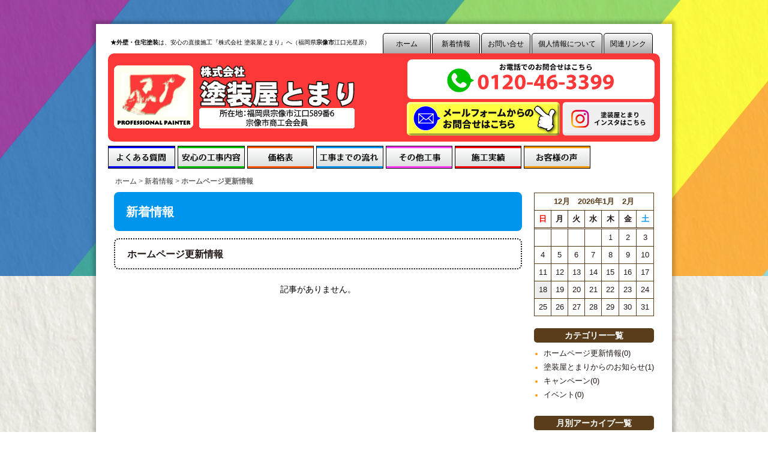

--- FILE ---
content_type: text/html; charset=UTF-8
request_url: http://tosouyatomari.com/news/archives/category/whatnew
body_size: 3507
content:
<?xml version="1.0" encoding="UTF-8" ?>
<!DOCTYPE html PUBLIC "-//W3C//DTD XHTML 1.0 Transitional//EN" "http://www.w3.org/TR/xhtml1/DTD/xhtml1-transitional.dtd">
<html xmlns="http://www.w3.org/1999/xhtml" lang="ja" xml:lang="ja">
<head>
<meta http-equiv="Content-Type" content="text/html; charset=utf-8" /><title>ホームページ更新情報｜新着情報｜福岡県宗像市の外壁塗装・塗り替え│直接施工の塗装屋とまり宗像本店</title>
<meta name="description" content="新着情報｜ホームページ更新情報のアーカイブ一覧です。" />
<meta name="keywords" content="福岡県,宗像市,宗像本店,外壁塗装,住宅塗装,直接施工,塗装屋とまり,塗り替え" />
<link href="/favicon.ico" type="image/x-icon" rel="icon" /><link href="/favicon.ico" type="image/x-icon" rel="shortcut icon" />
<link href="/news/index.rss" type="application/rss+xml" rel="alternate" title="ニュースリリース RSS 2.0" />

<link rel="stylesheet" type="text/css" href="/theme/tomari/css/layout.css" />
<link rel="stylesheet" type="text/css" href="/theme/tomari/css/contents.css" />
<link rel="stylesheet" type="text/css" href="/theme/tomari/css/orbit-1.2.3.css" />

<script type="text/javascript" src="/js/admin/jquery-1.7.2.min.js"></script>
<script type="text/javascript" src="/theme/tomari/js/command.js"></script>
<script type="text/javascript" src="/theme/tomari/js/orbit-1.2.3.js"></script>
<script type="text/javascript" src="/js/admin/functions.js"></script>
<!--[if lt IE 9]>
<script src="//html5shiv.googlecode.com/svn/trunk/html5.js"></script>
<![endif]-->
</head>
<body id="News">

<div id="Wrap">
<div id="Wrap_inn">

<!------------ ★Header ------------>
<div id="header">

<h1><strong>★外壁・住宅塗装</strong>は、安心の直接施工『株式会社 塗装屋とまり』へ（福岡県<strong>宗像市</strong>江口光星原）</h1>

<ul id="head_navi">
<li><a href="/" title="ホーム">ホーム</a></li>
<li><a href="/news" title="新着情報">新着情報</a></li>
<li><a href="/contact" title="お問い合せ">お問い合せ</a></li>
<li><a href="/privacy" title="個人情報について">個人情報について</a></li>
<li><a href="/link" title="関連リンク">関連リンク</a></li>
   	</ul>

<div id="head_box">
<div id="Head_L">
<a href="/"><img src="/theme/tomari/img/common/logo1.png" alt="塗装屋とまり" ></a>
<a href="/"><img src="/theme/tomari/img/common/logo2.png" alt="塗り替え・自社直接工事専門店『塗装屋とまり』" class="syozai" ></a>
</div>
<!--<div id="Head_R3">
<a href="https://line.me/R/ti/p/%40yus2701h" target="_blank"><img src="/theme/tomari/img/common/line_id.png" alt="LINE@からお問合せ" title="LINE@からお問合せ" ></a>
</div>-->
<div id="Head_R">
<img src="/theme/tomari/img/common/head_tel2105.png" alt="電話番号" title="お問合せ電話番号：0940-62-3399" >
</div>
<div id="Head_R2">
<a href="/contact"><img src="/theme/tomari/img/common/head_mail2-1.png" alt="メールフォームからのお問合せ" title="メールフォームからのお問合せはこちら" ></a>
<a href="https://www.instagram.com/tosouya_tomari/" target="_blank"><img src="/theme/tomari/img/common/head_insta.png" alt="Instagram" title="Instagram" ></a>
</div>
<!-- end #head_box --></div>
<!-- global_menu -->

    <div id="g-menu">
    	<ul>
        	<li id="navi1"><a href="/detail" title="よくある質問" class="navi_img">よくある質問</a></li>
<li id="navi2"><a href="/detail#naiyo" title="安心の工事内容" class="navi_img">安心の工事内容</a></li>
<li id="navi3"><a href="/price" title="価格表" class="navi_img">価格表</a></li>
<li id="navi4"><a href="/flow" title="工事までの流れ" class="navi_img">工事までの流れ</a></li>
<li id="navi5"><a href="/other" title="その他工事" class="navi_img">その他工事</a></li>
<li id="navi6"><a href="/works/archives/category/works" title="施工実績" class="navi_img">施工実績</a></li>
<!--<li id="navi7"><a href="/staffblog" title="スタッフブログ" class="navi_img">スタッフブログ</a></li>-->
<li id="navi8" class="naviEnd"><a href="/works/archives/category/voice" title="お客様の声" class="navi_img">お客様の声</a></li>
    	</ul>
    </div>    <!-- END global_menu -->
<!-- end #header --></div><!------------ ☆Header END ------------>


<!------------ ★Content ------------>

<div id="container">
<div id="navigation">
<a href="/">ホーム</a> &gt; <a href="/news/index">新着情報</a> &gt; <strong>ホームページ更新情報</strong></div>

<div id="main">

<link rel="stylesheet" type="text/css" href="/css/admin/colorbox/colorbox.css" />
<link rel="stylesheet" type="text/css" href="/theme/tomari/css/blogs.css" />

<script type="text/javascript">
$(function(){
if($("a[rel='colorbox']").colorbox) $("a[rel='colorbox']").colorbox({transition:"fade"});
});
</script>

<!-- title -->
<h2 class="contents-head">
新着情報</h2>

<!-- archives title -->
<h3 class="archives_ttl">
ホームページ更新情報</h3>

<!-- list -->
<p class="no-data">記事がありません。</p>

<!-- pagination -->


<!-- end #main --></div>

<div id="sidebar">
<div class="widget-area widget-area-2">

<div class="widget widget-blog-calendar widget-blog-calendar-1 blog-widget">
<table class="blog-calendar"><tr><td colspan=7><center>12月　2026年1月　2月</td></tr>
<tr> 
<th class="sunday">日</th>
<th>月</th>
<th>火</th>
<th>水</th>
<th>木</th>
<th>金</th>
<th class="saturday">土</th>
</tr>
<tr><td>&nbsp;</td><td>&nbsp;</td><td>&nbsp;</td><td>&nbsp;</td><td>1</td><td>2</td><td>3</td></tr><tr><td>4</td><td>5</td><td>6</td><td>7</td><td>8</td><td>9</td><td>10</td></tr><tr><td>11</td><td>12</td><td>13</td><td>14</td><td>15</td><td>16</td><td>17</td></tr><tr><td class="today">18</td><td>19</td><td>20</td><td>21</td><td>22</td><td>23</td><td>24</td></tr><tr><td>25</td><td>26</td><td>27</td><td>28</td><td>29</td><td>30</td><td>31</td></tr></table></div>

<div class="widget widget-blog-categories-archives widget-blog-categories-archives-1 blog-widget">
<h2>カテゴリー一覧</h2>
<ul class="depth-1"><li class="current"><a href="/news/archives/category/whatnew">ホームページ更新情報(0)</a></li><li><a href="/news/archives/category/information">塗装屋とまりからのお知らせ(1)</a></li><li><a href="/news/archives/category/campaign">キャンペーン(0)</a></li><li><a href="/news/archives/category/event">イベント(0)</a></li></ul>	</div>


<div class="widget widget-blog-monthly-archives widget-blog-monthly-archives-1 blog-widget">
<h2>月別アーカイブ一覧</h2>
<ul>
<li>
<a href="/news/archives/date/2024/06">2024年06月(2)</a>				</li>
<li>
<a href="/news/archives/date/2024/05">2024年05月(2)</a>				</li>
</ul>
</div>
<div class="widget widget-blog-recent-entries widget-blog-recent-entries-1 blog-widget">
<h2>最近の投稿</h2>
<ul>
<li>
<a href="/news/archives/9">塗装屋とまりとはこんな塗装屋です。</a>				</li>
<li>
<a href="/news/archives/11">防水塗装もお任せください。</a>				</li>
<li>
<a href="/news/archives/12">インスタ始めました。</a>				</li>
<li>
<a href="/news/archives/7">お客様の声追加しました。</a>				</li>
</ul>
</div>
</div>
<!-- end #sidebar --></div>


<!-- end #container --></div>

<!------------ ☆Content END ------------>


<!------------ ★Footer ------------>

<div id="footer">
<!--<div id="network">
<div class="network_line_t">外壁塗装・住宅塗装の自社直接工事専門店　塗装屋とまり宗像本店</div>
<div class="network_line_m">宗像本店 福岡県宗像市江口光星原589-6</div>
<iframe src="http://common.tosouyatomari.com/network_box.html" scrolling="no" frameborder="0" width="900" height="220"></iframe>
      </div>-->
<img src="/theme/tomari/img/common/foot_bnr.png" alt="塗り替え・自社直接工事専門店『株式会社　塗装屋とまり』" title="" >
<div id="toiawase_box">
<img src="/theme/tomari/img/common/foot_tel.png" alt="電話番号" title="お問合せ電話番号：0120-46-3399" >
<a href="/contact"><img src="/theme/tomari/img/common/foot_mail.png" alt="メールフォームからのお問合せ" title="メールフォームからのお問合せはこちら" ></a>
</div>

<div id="foot_navi">
<ul>
<li id="first"><a href="/detail">よくある質問</a></li>
<li><a href="/detail#naiyo">安心の工事内容</a></li>
<li><a href="/price">価格表</a></li>
<li><a href="/flow">工事までの流れ</a></li>
<li><a href="/other">その他工事</a></li>
<li><a href="/works/archives/category/works">施工実績</a></li>
<!--<li><a href="/staffblog">スタッフブログ</a></li>-->
<li><a href="/works/archives/category/voice">お客様の声</a></li>
<li><a href="/link">関連リンク</a></li>
</ul>
</div>

<h5>株式会社　塗装屋とまり</h5>
<p>■事業内容■<br>
住宅の塗装・屋根瓦の工事・防水塗装・板金工事<br>
〒811-3502 福岡県宗像市江口光星原589-6<br>
フリーダイヤル　0120-46-3399</p>
<p id="copyright">Copyright(C)2008 - 2026 TOSOUYA-TOMARI</p>

<!-- end #footer --></div><!------------ ☆Footer END ------------>


<!-- end #Wrap_inn --></div>
<!-- end #Wrap --></div>

<p id="page-top"><a href="#Wrap" title="ページの先頭へ"><img src="/theme/tomari/img/common/page-top.png" alt="ページの先頭へ" class="transparent" ></a></p>

<script type="text/javascript">
$(window).load(function() {
$('#featured').orbit({
animation: 'fade',
    animationSpeed: 800,
advanceSpeed: 2400
});

});
</script>

<script type="text/javascript" src="/js/admin/jquery.colorbox-min-1.4.5.js"></script><script type="text/javascript" src="/js/admin/jquery.colorbox-min-1.4.5.js"></script>

<script type="text/javascript">

var _gaq = _gaq || [];
_gaq.push(['_setAccount', 'UA-56088139-1']);
_gaq.push(['_trackPageview']);

(function() {
var ga = document.createElement('script'); ga.type = 'text/javascript'; ga.async = true;
ga.src = ('https:' == document.location.protocol ? 'https://ssl' : 'http://www') + '.google-analytics.com/ga.js';
var s = document.getElementsByTagName('script')[0]; s.parentNode.insertBefore(ga, s);
})();

</script>

</body>
</html>


--- FILE ---
content_type: text/css
request_url: http://tosouyatomari.com/theme/tomari/css/layout.css
body_size: 2233
content:
@charset "UTF-8";


/* -------------------------------------------------
基本設定
--------------------------------------------------- */
body {
margin: 0;
padding: 0;
font-family:"ヒラギノ角ゴ Pro W3", "Hiragino Kaku Gothic Pro", "メイリオ", Meiryo, Osaka, "ＭＳ Ｐゴシック", "MS PGothic", sans-serif;
font-size: 0.85em;
line-height: 1.7;
color:#000;
background: url(../img/common/body_bg.jpg);
background-attachment: fixed;
}

a img { border:none;}
p { margin:0; padding:0;}

h1 { margin:0; padding: 0;}
h2 { margin:0; padding: 0;}
h3 { margin:0; padding: 0;}
h4 { margin:0; padding: 0;}
h5 { margin:0; padding: 0;}

img { vertical-align: bottom;}


/* fade
----------------------------------------------- */
.fade {
-webkit-transition: 0.4s ease-in-out;
-moz-transition: 0.4s ease-in-out;
-o-transition: 0.4s ease-in-out;
transition: 0.4s ease-in-out;
}
.fade:hover {
    opacity: 0.7;
    filter: alpha(opacity=70);
}
.fade2 {
-webkit-transition: 0.4s ease-in-out;
-moz-transition: 0.4s ease-in-out;
-o-transition: 0.4s ease-in-out;
transition: 0.4s ease-in-out;
}
.fade2:hover {
    opacity: 0.8;
    filter: alpha(opacity=80);
}
/* ---- END ---- */

#Wrap {
overflow:hidden;
background: url(../img/common/bg.png);
background-position:center top;
background-attachment: fixed;
background-repeat: repeat-x;
}
#Wrap_inn{
width:960px;
margin:40px auto;
overflow:hidden;
text-align: center;
background:#fff;
box-shadow: 0 0 5px 5px rgba(0,0,0,0.2);
-moz-box-shadow: 0 0 5px 5px rgba(0,0,0,0.2);
-webkit-box-shadow: 0 0 5px 5px rgba(0,0,0,0.2);
-o-box-shadow: 0 0 5px 5px rgba(0,0,0,0.2);
-ms-box-shadow: 0 0 5px 5px rgba(0,0,0,0.2);
}
#Wrap_inn #header,
#Wrap_inn #container { text-align:left;}


/* header
----------------------------------------------- */
h1 { float:left; font-size:0.7em; font-weight:normal; padding-left:24px; margin-top:8px;}

/* ---- head_navi ---- */
#head_navi {
float:right;
padding:0;
margin:0 30px 0 0;
list-style-type: none;
}
#head_navi li {
min-width:80px;
float:left;
padding:0;
margin:0 2px 0 0;
text-align:center;
}
#head_navi li a {
color:#000;
text-decoration:none;
font-size:0.89em;
padding: 7px 10px 6px;
display:block;
border-radius:5px 5px 0 0;
-webkit-border-radius:5px 5px 0 0;
-moz-border-radius:5px 5px 0 0;
border-top: solid 1px #000;
border-right: solid 1px #000;
border-left: solid 1px #000;
border-bottom:none;
background:#eee;
background:url(../img/common/headnavi_bg_off.png);
background-repeat:repeat-x;
}
#head_navi li a:hover {
color:#000;
text-decoration:none;
background:#ccc;
background:url(../img/common/headnavi_bg_on.png);
background-repeat:repeat-x;
}
/* ---- END ---- */

#header { margin:15px 0 0; overflow:hidden;}
#head_box {
width:920px;
margin:auto;
margin-bottom:7px;
overflow:hidden;
background:#fc3838;
border-radius: 10px;
-webkit-border-radius: 10px;
-moz-border-radius: 10px;
border:none;
}
#Head_L { float:left; margin:10px; padding-top:10px;}
#Head_L img { float:left; margin-right:10px;}
#Head_L img.syozai {
background:url(../img/common/syozai.png);
background-position:left bottom;
background-repeat:no-repeat;
padding-bottom:34px;
width:259px;
}

#Head_R3 {
float: right;
margin-top: 9px;
margin-right: 9px;
border: none;
width: 95px;
height: 116px;
}

#Head_R {
float: right;
margin-top: 10px;
margin-right: 9px;
margin-left: 9px;
margin-bottom: 5px;
padding: 6px 66px;
background: #fff;
border-radius: 8px;
-webkit-border-radius: 8px;
-moz-border-radius: 8px;
border: none;
}

#Head_R2 {
float: right;
margin-right: 9px;
margin-left: 9px;
margin-bottom: 10px;
border: none;
}



/* global navi
----------------------------------------------- */
#g-menu {
    width: 920px;
    margin: 0 auto 7px;
overflow:hidden;
}

#g-menu #navi1 a{ background-image:url(../img/common/g-navi_01.png); width: 112px;}
#g-menu #navi2 a{ background-image:url(../img/common/g-navi_02.png); width: 112px;}
#g-menu #navi3 a{ background-image:url(../img/common/g-navi_03.png); width: 111px;}
#g-menu #navi4 a{ background-image:url(../img/common/g-navi_04.png); width: 112px;}
#g-menu #navi5 a{ background-image:url(../img/common/g-navi_05.png); width: 111px;}
#g-menu #navi6 a{ background-image:url(../img/common/g-navi_06.png); width: 111px;}
#g-menu #navi7 a{ background-image:url(../img/common/g-navi_07.png); width: 112px;}
#g-menu #navi8 a{ background-image:url(../img/common/g-navi_08.png); width: 111px;}

#g-menu ul {
    margin: 0;
    padding: 0;
}
#g-menu li {
    list-style-type: none;
    float: left;
padding-right: 4px;
}
#g-menu li.naviEnd { padding-right:0;}
#g-menu li a {
    display: block;
    height: 38px;
    text-indent: -9999px;
    overflow: hidden; 
}
#g-menu li a:hover { background-position: 0 -38px;}


/* contents
----------------------------------------------- */
#container {
clear:both;
overflow: hidden;
width:900px;
margin: 0 auto;
}


/* -- pankuzu -- */
#navigation {
clear:both;
color:#666;
font-size:12px;
padding: 4px 2px 8px;
}
#navigation a { text-decoration:none; color: #333;}
#navigation a:hover { color:#000; text-decoration: underline; }
#navigation strong { color: #666;}



/* footer
----------------------------------------------- */
#footer {
clear: both;
text-align:center;
width:900px;
margin: 20px auto 0;
line-height:1.4;
}
#toiawase_box {
background: url(../img/common/foot_bg.png);
background-position:center top;
background-repeat:no-repeat;
margin:10px 0;
padding:65px 0 26px 12px;
}

#footer h5 { color:#fc3838; font-size:1.3em; font-weight:normal; margin-bottom:7px;}

/* ----- foot_navi ----- */
#foot_navi {
width:880px;
border-bottom: dashed 2px #f64769;
border-top: dashed 2px #f64769;
padding: 18px 0;
margin: 0 auto 15px;
}
#foot_navi ul { margin:0; padding:0;}
#foot_navi li {
display:inline;
list-style: none;
border-right: solid 1px #aaa;
margin-right: 4px;
padding-right: 9px;
}
#foot_navi li#first {
border-left: solid 1px #aaa;
padding-left: 9px;
}
#foot_navi li a { text-decoration: none; color:#000;}
#foot_navi li a:hover { text-decoration: none; background:#FF0; color:#000;}

/* ----- copyright ----- */
p#copyright { font-size:0.94em; padding:16px 0 20px;}


/* ---- pegetop ---- */
#page-top {
position: fixed;
bottom: 0px;
right: 20px;
}


/* -- clearfix -- */
.clearfix {
    zoom: 1;/* for IE 5.5-7 */
}
.clearfix:after {
    content: " ";
    display: block;
    visibility: hidden;
    height: 0.1px;
    clear: both;
    font-size: 0.1;
    line-height: 0;
}
* html .clearfix {
    display: inline-block;
}
.clearfix {
    display: block;
}

.ninja_onebutton_blog {
text-align: center;
margin-top: 20px;
border: 1px solid #E0E0E0;
margin-right: 10px;
margin-left: 10px;
padding-top: 15px;
padding-right: 10px;
padding-bottom: 10px;
padding-left: 15px;
}

#network {
width: 900px;
text-align: left;
margin-right: auto;
background-image: url(http://common.tosouyatomari.com/img/map.png);
background-repeat: no-repeat;
background-position: 520px 108px;
overflow: auto;
margin-bottom: 30px;
margin-left: auto;
min-height: 345px;
margin-top: 30px;
}
#network_box {
width: 320px;
overflow: auto;
float: left;
}
#network_box_right {
width: 320px;
overflow: auto;
float: right;
}
.network_line_t {
padding-top: 12px;
padding-right: 8px;
padding-left: 8px;
padding-bottom: 10px;
background-color: #B3E2ED;
overflow: auto;
font-weight: bold;
color: #2AA3C0;
text-align: center;
font-size: 18px;
margin-bottom: 8px;
}
.network_line_m {
padding-top: 12px;
padding-right: 8px;
padding-left: 8px;
padding-bottom: 10px;
background-color: #E7F6F9;
overflow: auto;
font-weight: bold;
color: #787878;
text-align: center;
font-size: 16px;
margin-bottom: 8px;
}
.network_line1 {
overflow: auto;
padding: 5px;
}
.network_line2 {
background-color: #FDF2F4;
overflow: auto;
padding: 5px;
}
.network_line_left {
padding-top: 0px;
padding-right: 0px;
padding-left: 10px;
padding-bottom: 0px;
float: left;
}
.network_line_right {
padding: 0px;
float: right;
text-align: left;
width: 225px;
}

--- FILE ---
content_type: text/css
request_url: http://tosouyatomari.com/theme/tomari/css/contents.css
body_size: 3696
content:
@charset "UTF-8";


/* ---------------------------------------------------
01_top
--------------------------------------------------- */
#top_slider {
width:920px;
margin:0 auto;
}

#topmn_wrap { overflow:hidden; margin:14px 0; }
.topmn_box {
float:left;
text-align:center;
width:264px;
min-height:255px;
padding: 13px 10px 0;
margin: 0 4px;
border-radius: 5px;
-webkit-border-radius: 5px;
-moz-border-radius: 5px;
border: dotted 4px #c8252b;
}
.topmn_box h2 {
color:#ffff3e;
font-size:1em;
font-weight: bolder;
text-align:center;
overflow:hidden;
margin: 0 0 8px 0;
padding: 3px 0;
background:#5a3d1b;
border-radius: 5px;
-webkit-border-radius: 5px;
-moz-border-radius: 5px;
border:none;
}
.topmn_btn { margin:0; padding:0;}
.topmn_btn li { list-style: none;}
.topmn_btn li a {
width:234px;
margin: 8px auto 0;
line-height:30px;
display:block;
color:#5a3d1b;
text-decoration: none;
background:url(../img/top/menu_btn_off.png);
background-position:center center;
background-repeat:no-repeat;
}
.topmn_btn li a:hover {
color:#5a3d1b;
text-decoration: none;
background:url(../img/top/menu_btn_on.png);
background-repeat:no-repeat;
}
#topmn_3 {
padding-top:125px;
background:url(../img/top/menu_bg2.gif);
background-position:center top;
background-repeat:no-repeat;
}

/* ---- cms_list ---- */
#top_news { width:590px; font-size:14px; margin-right:20px;}
#top_photo { width:290px; font-size:14px;}
#top_staffblog { width:440px; font-size:14px; margin-right:20px;}
#top_voice{ width:440px; font-size:14px;}

#cmslist_box { overflow:hidden;}
.cmslist { float:left; padding: 0 0 24px 0;}
.cmslist h2 {
color:#ffff3e;
font-size:1.2em;
font-weight: bolder;
overflow:hidden;
margin: 0 0 12px 0;
padding: 0 0 0 10px;
background:#fc3838;
border-radius: 5px;
-webkit-border-radius: 5px;
-moz-border-radius: 5px;
border:none;
}
.cmslist ul {
margin:0 6px;
padding: 0;
font-size:0.98em;
line-height:1.4;
border-bottom: 2px dashed #666;
}
.cmslist ul li {
list-style: none;
margin-bottom:-22px;
padding-top: 8px;
border-top: 2px dashed #666;
overflow:hidden;
}
.cmslist ul li.first {
padding-top: 0;
border-top: none;
}
.cmslist ul li a { color:#000; text-decoration: none;}
.cmslist ul li a:hover { color:#000; text-decoration: none; background: #FF0;}
.cmslist ul li span.date {
width:95px;
height:30px;
display:inline-block;
padding-left:7px;
}
.cmslist ul li span.title { display:block; margin:-30px 0 30px 100px;}
/* ---- END ---- */

.instagram { text-align:center; margin-top:12px;}
.instagram iframe { background: #eee;}


/* ---- kimeta_wake ---- */
#wakewrap {
width: 900px;
height:366px;
font-size:14px;
margin-top: 20px;
background:url(../img/top/wakewrap_bg.png);
background-position: center top;
background-repeat:no-repeat;
}
#wakewrap ul { margin: 12px 7px 0 0; padding:0; width:597px; float: right;}
#wakewrap li {
line-height:1.3;
list-style: none;
height:102px;
margin: 0;
padding: 16px 20px 0 0;
background:url(../img/top/wake_bg.png);
background-position: center top;
background-repeat:no-repeat;
}
#wakewrap li img {
float:left;
width:156px;
display:block;
margin:22px 16px 20px 22px;
}
#wakewrap li.wake02 img { margin:12px 16px 20px 22px;}
#wakewrap li.wake01 span { color:#ff5600;}
#wakewrap li.wake02 span { color:#ff0000;}
/* ---- END ---- */

#marubtn_box{
max-width:800px;
margin:0 auto;
}

/* ---------------------------------------------------
00_共通
---------------------------------------------------
#contents_wrap { margin:0 20px 0 26px;}
#contents_wrap .section { margin-bottom: 15px;}

.content-R { float: right; width:370px; margin:2px 0 10px;}
.content-N { margin: 0 0 20px 26px;} */


/* ---------------------------------------------------
02_Detail
--------------------------------------------------- */
/* ---- #faq ---- */
#faq { overflow: hidden; margin:0px 0 30px;}
#faq h2 {
color:#fff;
line-height:46px;
font-size:1.8em;
font-weight:normal;
padding:23px 0 0 14px;
margin-bottom:20px;
background:url(../img/detail/h2_01.png);
background-position: left top;
background-repeat:no-repeat;
}
#qa_list {
font-size:14px;
height:380px;
margin:0;
padding:46px 0 0 0;
background:url(../img/detail/faq_img01.gif);
background-position: center top;
background-repeat:no-repeat;
}
#qa_list li {
line-height:1.5;
list-style:none;
padding: 0;
margin: 0 0 0 68px;
}
#qa_list li a { color:#000; text-decoration:none;}
#qa_list li a:hover { color:#000; text-decoration:none; background: #FF0;}

.qa_box {
margin: 0 0 15px;
padding:20px 30px 24px;
border-radius: 10px;
-webkit-border-radius: 10px;
-moz-border-radius: 10px;
border: dashed 2px #0000ff;
}
.qa_box dt { color:#0000ff; font-size:1.2em; margin-bottom:6px;}
.qa_box dd { margin:0; line-height:1.5;}



/* ---- #naiyo ---- */
#naiyo { overflow: hidden; margin:0 0 30px;}
#naiyo h2 {
color:#fff;
line-height:46px;
font-size:1.8em;
font-weight:normal;
padding:23px 0 0 14px;
margin-bottom:20px;
background:url(../img/detail/h2_02.png);
background-position: left top;
background-repeat:no-repeat;
}
#naiyo h3 {
color:#fff;
line-height:70px;
font-size:1.8em;
font-weight:normal;
text-align:center;
margin-bottom:10px;
background:url(../img/detail/h3_02.png);
background-position: center bottom;
background-repeat:no-repeat;
}
#naiyo p {
font-size:0.94em;
line-height:1.4;
width: 426px;
margin:0 0 0 40px;
}
img.profile_ph { float: right; margin:0 20px;}


/* ---- #kakaku ---- */
#kakaku { overflow: hidden; margin:0 0 30px;}
#kakaku h2 {
color:#fff;
line-height:46px;
font-size:1.8em;
font-weight:normal;
padding:23px 0 0 14px;
margin-bottom:20px;
background:url(../img/detail/h2_03.png);
background-position: left top;
background-repeat:no-repeat;
}
.kakaku_span {
font-weight: bold;
color: #CC0000;
}
#kakaku h3 {
color:#fff;
line-height:70px;
font-size:1.8em;
font-weight:normal;
text-align:center;
margin-bottom:10px;
background:url(../img/detail/h3_03.png);
background-position: center bottom;
background-repeat:no-repeat;
}


/* ---------------------------------------------------
03_flow
--------------------------------------------------- */
/* ---- #flow ---- */
#flow { overflow: hidden; margin:0px 0 30px;}
#flow h2 {
color:#fff;
line-height:46px;
font-size:1.8em;
font-weight:normal;
padding:23px 0 0 14px;
margin-bottom:20px;
background:url(../img/flow/h2_04.png);
background-position: left top;
background-repeat:no-repeat;
}
.flow_box {
width:429px;
height:170px;
margin:0;
padding:0;
border-radius: 10px;
-webkit-border-radius: 10px;
-moz-border-radius: 10px;
border: dashed 2px #0095ec;
}
.flow_box dt { color:#0095ec; font-size:1.2em; padding:0; margin: 15px 20px 0 20px;}
.flow_box dd { line-height:1.5; padding:0; margin:0 20px;}

#flow1 { background:url(../img/flow/flow_bg01.png); background-position: right center; background-repeat:no-repeat;}
#flow1 dd { width:300px;}
#flow2 { background:url(../img/flow/flow_bg02.png); background-position: right center; background-repeat:no-repeat;}
#flow2 dd { width:300px;}
#flow3 { background:url(../img/flow/flow_bg03.png); background-position: right center; background-repeat:no-repeat;}
#flow3 dd { width:270px;}
#flow4 { background:url(../img/flow/flow_bg04.png); background-position: right center; background-repeat:no-repeat;}
#flow4 dd { width:235px;}
#flow5 { background:url(../img/flow/flow_bg05.png); background-position: right center; background-repeat:no-repeat;}
#flow5 dd { width:270px;}
#flow6 { background:url(../img/flow/flow_bg06.png); background-position: right center; background-repeat:no-repeat;}
#flow6 dd { width:270px;}

#flow_wrap1 {
float:left;
margin: 0 0 5px 0;
padding: 0 30px 30px 0;
background:url(../img/flow/flow_R.gif);
background-position: right;
background-repeat:no-repeat;
overflow:hidden;
}
#flow_wrap2 {
float:right;
margin: 0 0 5px 0;
padding: 0 0 30px 0;
background:url(../img/flow/flow_U.gif);
background-position: bottom;
background-repeat:no-repeat;
overflow:hidden;
}
#flow_wrap3 {
float:right;
margin: 0 0 5px 0;
padding: 0 0 30px 30px;
background:url(../img/flow/flow_L.gif);
background-position: left;
background-repeat:no-repeat;
overflow:hidden;
}
#flow_wrap4 {
float:left;
margin: 0 0 5px 0;
padding: 0 0 30px 0;
background:url(../img/flow/flow_U.gif);
background-position: bottom;
background-repeat:no-repeat;
overflow:hidden;
}
#flow_wrap5 {
float:left;
margin: 0 0 10px 0;
padding: 0 30px 0 0;
background:url(../img/flow/flow_R.gif);
background-position: right;
background-repeat:no-repeat;
overflow:hidden;
}
#flow_wrap6 {
float:right;
margin: 0 0 10px 0;
padding:0;
overflow:hidden;
}


/* ---- #process ---- */
#process { overflow: hidden; margin:0 0 30px;}
#process_wrap {
overflow: hidden;
padding:20px 19px 0;
border-radius: 10px;
-webkit-border-radius: 10px;
-moz-border-radius: 10px;
border: dashed 2px #0095ec;
}
#process h2 {
color:#fff;
line-height:46px;
font-size:1.8em;
font-weight:normal;
padding:23px 0 0 14px;
margin-bottom:20px;
background:url(../img/flow/h2_04.png);
background-position: left top;
background-repeat:no-repeat;
}
.process_box { min-height:400px; margin:0; padding:0; overflow:hidden;}
#process1, #process4, #process5, #process8 { float: left; overflow:hidden;}
#process2, #process3, #process6, #process7 { float: right; overflow:hidden;}
.process_box dt { color:#0095ec; font-size:1.2em; margin:0; padding:0;}
.process_box dd { line-height:1.4; width:280px; padding:0; margin:0;}
.process_box dd img { margin-bottom:4px;}

.process_box2 { min-height:500px; margin:0; padding:0; overflow:hidden;}
.process_box2 dt { color:#0095ec; font-size:1.2em; margin:0; padding:0;}
.process_box2 dd { line-height:1.4; width:280px; padding:0; margin:0;}
.process_box2 dd img { margin-bottom:4px;}

#process1 {
padding: 0 280px 10px 0;
margin: 0 0 20px 0;
background:url(../img/flow/process_bg1.gif);
background-position: right center;
background-repeat:no-repeat;
}
#process3 {
padding: 0 0 10px 280px;
margin: 0 0 20px 0;
background:url(../img/flow/process_bg3.gif);
background-position: left center;
background-repeat:no-repeat;
}
#process2, #process4 {
padding: 0 0 10px 0;
margin: 0 0 20px 0;
background:url(../img/flow/process_U.gif);
background-position: bottom center;
background-repeat:no-repeat;
}
#process5 {
padding: 0 280px 50px 0;
margin: 0 0 20px 0;
background:url(../img/flow/process_bg5.gif);
background-position: right center;
background-repeat:no-repeat;
}
#process6 {
padding: 0 0 50px 0;
margin: 0 0 20px 0;
background:url(../img/flow/process_U.gif);
background-position: bottom center;
background-repeat:no-repeat;
}
#process7 {
padding: 0 0 0 280px;
margin: 0 0 0 0;
background:url(../img/flow/process_bg7.gif);
background-position: left center;
background-repeat:no-repeat;
}
#process8 {
padding: 0 0 0 0;
margin: 0 0 0 0;
}


/* ---------------------------------------------------
05_Contact
--------------------------------------------------- */
#Contact h2 {
color:#231815;
padding: 11px 0 10px 20px;
margin: 10px 0 14px 0;
border:2px dotted #231815;
border-radius: 8px;
-webkit-border-radius: 8px;
-moz-border-radius: 8px;
}
#Contact h3 {
font-size:1.3em;
color:#231815;
border-bottom:2px dotted #231815;
margin:10px 20px;
}
.mail-description p { padding: 0 0 13px 20px;}
#Contact h3+p { margin:  13px 20px;}
#form_box { margin:10px 20px; padding: 0 0 16px 0; overflow: hidden;}

#form_box p { color:#231815; margin:0 10px;}



/* ---------------------------------------------------
06_price
--------------------------------------------------- */
/* ---- #price ---- */
#price { overflow: hidden; margin:0px 0 30px;}
#price h2 {
color:#fff;
line-height:46px;
font-size:1.8em;
font-weight:normal;
padding:23px 0 0 14px;
margin-bottom:20px;
background:url(../img/detail/h2_03.png);
background-position: left top;
background-repeat:no-repeat;
}
#price h2 span { font-size:0.6em;}
#price h3 {
color:#fff;
line-height:70px;
font-size:1.8em;
font-weight:normal;
text-align:center;
margin-bottom:10px;
background:url(../img/detail/h3_03.png);
background-position: center bottom;
background-repeat:no-repeat;
}


/* ---------------------------------------------------
07_Privacy
--------------------------------------------------- */
#Privacy h2 {
color:#231815;
padding: 11px 0 10px 20px;
margin: 10px 0 14px 0;
border:2px dotted #231815;
border-radius: 8px;
-webkit-border-radius: 8px;
-moz-border-radius: 8px;
}
#Privacy h3 {
font-size:1.3em;
color:#231815;
border-bottom:2px dotted #231815;
margin:10px 20px;
}

#Privacy p {
font-size:1.0em;
color:#231815;
margin:10px 20px;
}

/* ---------------------------------------------------
08_other
--------------------------------------------------- */
/* ---- #other ---- */
#other { overflow: hidden; margin:0px 0 30px;}
#other h2 {
color:#fff;
line-height:46px;
font-size:1.8em;
font-weight:normal;
padding:25px 0 0 14px;
margin-bottom:20px;
background:url(../img/other/h2_01.png);
background-position: left top;
background-repeat:no-repeat;
}

/* ---------------------------------------------------
09_link
--------------------------------------------------- */
#Link h2 {
color:#231815;
padding: 11px 0 10px 20px;
margin: 10px 0 14px 0;
border:2px dotted #231815;
border-radius: 8px;
-webkit-border-radius: 8px;
-moz-border-radius: 8px;
}
#Link h3 {
font-size:1.3em;
color:#231815;
border-bottom:2px dotted #231815;
margin-top: 10px;
margin-bottom: 10px;
}

#Link p {
font-size:1.0em;
color:#231815;
margin:10px 20px;
}
img.link_ph { float: left; margin:0px 20px 0 30px;}

.link_box {
font-size:1.0em;
color:#231815;
line-height:1.4;
margin-top: 0;
margin-bottom: 20px;
margin-left: 20px;
overflow: auto;
margin-right: 20px;
}

/* -------------------------------------------------
mail form
--------------------------------------------------- */
table.row-table-01 { width:100%; border-top: 1px solid #ccc;}
table.row-table-01 th { border: none; width:260px; font-weight: normal;}
table.row-table-01 td { border: none;}
table.row-table-01 th.col-head {
background-color: #f4f4f4;
color: #000;
text-align: left;
padding:10px;
border-bottom: 1px solid #ccc;
}
table.row-table-01 td.col-input {
padding:10px 0 10px 10px;
border-bottom: 1px solid #ccc;
}

.mail-description span {
font-size: 1.8em;
display:block;
float: left;
margin-top: -6px;
padding: 0 5px;
}
span.required {
color:#B71261;
font-size:1.4em;
font-weight: bold;
padding-left: 5px;
}
.submit {
text-align: center;
width:100%;
padding:40px 0;
}
.submit p { margin-bottom:20px;}
.submit p+p,
.submit p+p+p { margin-bottom:0; font-size:0.89em;}
.submit p a { color:#555; text-decoration:underline;}
.submit p a:hover { color:#555; text-decoration:none;}
.message {
color:#B71261;
text-align: center;
width:100%;
}

/* --------------------------------------------------
   price Table
-------------------------------------------------- */
.table_price {
    border-spacing: 0;
    border: 1px solid #CCC;
    -webkit-border-radius: 6px;
       -moz-border-radius: 6px;
         -o-border-radius: 6px;
            border-radius: 6px;
    box-shadow: 0 1px 1px #CCC;	
width:90%;
margin-left:auto;
margin-right:auto;
margin-bottom:10px;
}
.table_price th,
.table_price td {
    padding:10px;
    background:#FFF;
    border-bottom:solid 1px #CCC;
    border-right:solid 1px #CCC;
text-align: center;
}
.table_price th {
    background:#e3dcd5;
    box-shadow: 0 1px 0 rgba(255, 255, 255, 0.8) inset;
    color:#69655c;
text-align: center;
}

/* -----------------------
  左上角丸　最初の行の最初のセル
----------------------- */
.table_price tr:first-child th:first-child,
.table_price tr:first-child td:first-child {
    -webkit-border-radius: 6px 0 0 0;
       -moz-border-radius: 6px 0 0 0;
         -o-border-radius: 6px 0 0 0;
            border-radius: 6px 0 0 0;
}
/* -----------------------
  右上角丸　最初の行の最後のセル
----------------------- */
.table_price tr:first-child th:last-child,
.table_price tr:first-child td:last-child {
    -webkit-border-radius: 0 6px 0 0;
       -moz-border-radius: 0 6px 0 0;
         -o-border-radius: 0 6px 0 0;
            border-radius: 0 6px 0 0;
}
/* -----------------------
  左下角丸　最後の行の最初のセル
----------------------- */
.table_price tr:last-child th:first-child,
.table_price tr:last-child td:first-child {
    -webkit-border-radius: 0 0 0 6px;
       -moz-border-radius: 0 0 0 6px;
         -o-border-radius: 0 0 0 6px;
            border-radius: 0 0 0 6px;
}
/* -----------------------
  右下角丸　最後の行の最後のセル
----------------------- */
.table_price tr:last-child th:last-child,
.table_price tr:last-child td:last-child {
    -webkit-border-radius: 0 0 6px 0;
       -moz-border-radius: 0 0 6px 0;
         -o-border-radius: 0 0 6px 0;
            border-radius: 0 0 6px 0;
}
/* --------------------------------------------
  thaed,tbodyを使う場合の設定
-------------------------------------------- */
.table_price thead th {background:#e3dcd5;}
.table_price thead+tbody th {background:#f4ede6;}
.table_price tbody th {text-align:center;}/*IE*/
/* -----------------------
  左上角丸 thead内　最初の行の最初のセル
----------------------- */
.table_price thead tr:first-child th:first-child,
.table_price thead tr:first-child td:first-child {
    -webkit-border-radius: 6px 0 0 0;
       -moz-border-radius: 6px 0 0 0;
         -o-border-radius: 6px 0 0 0;
            border-radius: 6px 0 0 0;
}
/* -----------------------
  右上角丸 thead内　最初の行の最後のセル
----------------------- */
.table_price thead tr:first-child th:last-child,
.table_price thead tr:first-child td:last-child {
    -webkit-border-radius: 0 6px 0 0;
       -moz-border-radius: 0 6px 0 0;
         -o-border-radius: 0 6px 0 0;
            border-radius: 0 6px 0 0;
}
/* -----------------------
  角丸なし　thaedの後のtbody 最初の行の最初のセル
  角丸なし　thaedの後のtbody 最初の行の最後のセル
----------------------- */
.table_price thead+tbody tr:first-child th:first-child,
.table_price thead+tbody tr:first-child td:first-child,
.table_price thead+tbody tr:first-child th:last-child,
.table_price thead+tbody tr:first-child td:last-child {
    -webkit-border-radius:0px;
       -moz-border-radius:0px;
         -o-border-radius:0px;
            border-radius:0px;
}
/* -----------------------
  左下角丸　thaedの後のtbody 最後の行の最初のセル
----------------------- */
.table_price thead+tbody tr:last-child th:first-child,
.table_price thead+tbody tr:last-child td:first-child {
    -webkit-border-radius: 0 0 0 6px;
       -moz-border-radius: 0 0 0 6px;
         -o-border-radius: 0 0 0 6px;
            border-radius: 0 0 0 6px;
}
/* -----------------------
  右下角丸　thaedの後のtbody 最後の行の最後のセル
----------------------- */
.table_price thead+tbody tr:last-child th:last-child,
.table_price thead+tbody tr:last-child td:last-child {
    -webkit-border-radius: 0 0 6px 0;
       -moz-border-radius: 0 0 6px 0;
         -o-border-radius: 0 0 6px 0;
            border-radius: 0 0 6px 0;
}

.table_price_text {
    border-spacing: 0;	
width:90%;
margin-left:auto;
margin-right:auto;
font-size:0.85em;
}



.works_area {
clear:both;
overflow: hidden;

}

.works_box {
border-radius: 3px;		/* CSS3草案 */
-webkit-border-radius: 3px;	/* Safari,Google Chrome用 */
-moz-border-radius: 3px;
text-align: center;
padding: 8px;
border: 1px solid #CCCCCC;
float: left;
width: 184px;
margin-right: 5px;
margin-left: 5px;
margin-bottom: 10px;
}
.works_box img {
border: 1px solid #CCCCCC;
margin-bottom: 5px;
}
.hidden{
visibility : hidden;
}

#table_other {
    border-spacing: 0;
    border: 1px solid #CCC;
    -webkit-border-radius: 6px;
       -moz-border-radius: 6px;
         -o-border-radius: 6px;
            border-radius: 6px;
    box-shadow: 0 1px 1px #CCC;	
width:90%;
margin-left:auto;
margin-right:auto;
margin-bottom:10px;
}
#table_other th {
color: #333333;
padding: 8px 15px;
font-weight: bold;
line-height: 120%;
text-align: center;
box-shadow: 0px 1px 1px rgba(255,255,255,0.3) inset;
background-color: #FFF9B3;
border-top-width: 1px;
border-bottom-width: 1px;
border-left-width: 1px;
border-top-style: solid;
border-bottom-style: solid;
border-left-style: solid;
border-top-color: #CCCCCC;
border-bottom-color: #CCCCCC;
border-left-color: #CCCCCC;
}
#table_other th:first-child {
  border-radius: 5px 0 0 0;	
}
#table_other th:last-child {
border-radius:0 5px 0 0;
box-shadow: 2px 2px 1px rgba(0,0,0,0.1),0px 1px 1px rgba(255,255,255,0.3) inset;
border-right-width: 1px;
border-right-style: solid;
border-right-color: #CCCCCC;
}
#table_other tr td {
padding: 8px 15px;
border-bottom-width: 1px;
border-left-width: 1px;
border-bottom-style: solid;
border-left-style: solid;
border-bottom-color: #CCCCCC;
border-left-color: #CCCCCC;
}
#table_other tr td:last-child {
box-shadow: 2px 2px 1px rgba(0,0,0,0.1);
border-right-width: 1px;
border-right-style: solid;
border-right-color: #CCCCCC;
}
#table_other tr {
  background: #fff;
}
#table_other tr:nth-child(2n+1) {
  background: #FFF4F5;
}
#table_other tr:last-child td {
  box-shadow: 2px 2px 1px rgba(0,0,0,0.1);
}
#table_other tr:last-child td:first-child {
  border-radius: 0 0 0 5px;
}
#table_other tr:last-child td:last-child {
  border-radius: 0 0 5px 0;
}

.td_shurui {
margin-top: 5px;
margin-bottom: 5px;
margin-right: auto;
margin-left: auto;
font-weight: bold;
color: #666666;
background-color: #FFD9E4;
line-height: 140%;
}

--- FILE ---
content_type: text/css
request_url: http://tosouyatomari.com/theme/tomari/css/blogs.css
body_size: 2011
content:
@charset "UTF-8";

/* -------------------------------------------------
Sidebar・WidgetAREA
--------------------------------------------------- */
/* -- 2column -- */
#main { float:left; width:680px;}
#sidebar { float:right; width:200px; margin-top:-9px;}

/* -- WidgetAREA -- */
#sidebar .widget { margin-bottom:20px; overflow:hidden;}
#sidebar .widget img { margin-bottom:2px; vertical-align: bottom;}

.widget-area { margin:10px 0;}
.widget h2 {
font-size:1.05em;
font-weight: bold;
color:#fff;
text-align:center;
margin-bottom:10px;
background:#5a3d1b;
border-radius: 5px;
-webkit-border-radius: 5px;
-moz-border-radius: 5px;
border:none;
}


.blog-widget ul { margin:0 0 0 12px; padding:0; font-size:0.92em; color:#ff9b00; line-height:1.4;}
.blog-widget li { margin: 0 0 6px 4px; padding:0 0 0 0;}
.blog-widget li a { color:#231815; text-decoration: none;}
.blog-widget li a:hover { color:#231815; text-decoration: none; background:#FF0;}


/* ---------------------------------------------------
04_News・Staffblog・Works（blog）
--------------------------------------------------- */
.blog-description p { margin: 0 0 27px 20px;}

#main h2 {
color:#fff;
padding: 16px 0 15px 20px;
margin:0 0 22px 0;
border: none;
border-radius: 8px;
-webkit-border-radius: 8px;
-moz-border-radius: 8px;
}
#News #main h2 { background:#0095ec;}
#Staffblog #main h2 { background:#af00aa;}
#Works #main h2 { background:#ff0000;}


/* --- blog index --- */
.post {
margin: 0 20px 13px 20px;
padding-bottom:13px;
border-bottom:2px dotted #231815;
}
.days {
float:right;
width:110px;
font-weight: normal;
color:#231815;
padding-left:10px;
text-align: right;
}

#main h4.index_ttl {
	font-size:1em;
	font-weight: normal;
	margin-top: 0;
	margin-right: 0;
	margin-bottom: 15px;
	margin-left: 0;
	border-left-width: 5px;
	border-left-style: solid;
	border-left-color: #FF0000;
	padding-top: 5px;
	padding-right: 10px;
	padding-bottom: 5px;
	padding-left: 10px;
}
#main h4.index_ttl a { color:#231815; font-weight:bold; text-decoration: none;}
#main h4.index_ttl a:hover { color:#231815; text-decoration: none; background:#FF0;}


/* --- blog archives --- */
#main h3.archives_ttl {
color:#231815;
padding: 11px 0 10px 20px;
margin: -10px 0 22px 0;
border:2px dotted #231815;
border-radius: 8px;
-webkit-border-radius: 8px;
-moz-border-radius: 8px;
}
#main h4.archiv_listttl { /* archives list h4 */
font-size:1.1em;
padding: 10px 0 10px 33px;
margin:0 10px 10px;
}


/* --- blog single --- */
.metaArea ul { list-style-type:none; margin: -5px 0 0 10px; padding:0; font-size:0.9em;}
.metaArea li { color: #333; display:inline; margin: 0 10px 0 0;}
.metaArea a { color: #333; text-decoration: none;}
.metaArea a:hover { color: #333; text-decoration: underline;}

#main h3.contents-head {
font-size:1.2em;
font-weight:bold;
color:#231815;
padding: 11px 0 10px 20px;
margin: 3px 0 22px 0;
border:2px dotted #231815;
border-radius: 8px;
-webkit-border-radius: 8px;
-moz-border-radius: 8px;
}

/* ----------------------------------- */




/* ------- 記事内table ------- */
table {
border-collapse: collapse;
table-layout: fixed;/* 1行目の幅で固定 */
margin: 24px 0;
}
table th {
width: auto;
border: solid 1px #ccc;
padding: 8px;
}
table td {
border: solid 1px #ccc;
padding: 8px;
}
/*----------------------------*/


/* .pagination
---------------------------------------------------
.pagination { margin: 60px 0 60px 10px; font-size:0.8em;}
.pagination span.disabled {
display:none;
}
.pagination span.current{
color: #4d4d4d;
display: inline-block;
border:1px solid #e2e2e2;
padding: 2px 8px;
background-color: #eee;
}
.pagination span.number { margin:0 2px;}
.pagination a {
display: inline-block;
border:1px solid #e2e2e2;
padding: 2px 8px;
color: #fff;
text-decoration: none;
}
.pagination a:hover {
color: #fff;
text-decoration: none;
background-color: #444;
} */


/* ---- fade ---- */
.pagination a {
-webkit-transition: 0.3s ease-in-out;
-moz-transition: 0.3s ease-in-out;
-o-transition: 0.3s ease-in-out;
transition: 0.3s ease-in-out;
}
.pagination a:hover {
    opacity: 0.5;
    filter: alpha(opacity=60);
}
/* ------------- */



/* calendar
----------------------------------------------- */
table.blog-calendar { color:#231815; background:#fff;}
table.blog-calendar a {
color:#231815;
font-weight:bold;
text-decoration: underline;
display:block;
}
table.blog-calendar a:hover {
color:#231815;
font-weight:bold;
text-decoration: none;
background:#FF0;
}

table.blog-calendar td:first-child a {
color:#231815;
text-decoration: underline;
display:inline;
font-weight:bold;
}
table.blog-calendar td:first-child a:hover {
color:#231815;
font-weight:bold;
text-decoration: none;
background:#FF0;
}

.widget-blog-calendar table {
    margin:0 auto;
width:100%;
}
.widget-blog-calendar th,
.widget-blog-calendar td {
    padding:3px 3px;
    font-size:13px;
    text-align: center;
border:1px solid #5a3d1b;
}
.widget-blog-calendar th { border-bottom:3px double #5a3d1b;}
.widget-blog-calendar tr:first-child {
color:#5a3d1b;
font-weight:bold;
border:none;
}
.widget-blog-calendar .sunday { color:#ff0000;}
.widget-blog-calendar .saturday { color:#0095ec;}
.widget-blog-calendar .today { background:#eee;}



/* blog & news
----------------------------------------------- */
.display-none { display:none;}



/* no-data
----------------------------------------------- */
.no-data { text-align:center;}



/* meta
---------------------------------------------------*/
.meta {
color:#666;
font-size:0.85em;
text-align:right;
padding: 5px 10px 5px 0;
margin: 0 4px 30px 10px;
background-color:#fff;
background-color: rgba(255,255,255, 0.6) !important;
}
.meta a { color:#666; text-decoration: underline;}
.meta a:hover { color:#666; text-decoration: none;}


/* tag
---------------------------------------------------*/
.tag {
padding-bottom:5px;
padding-right:10px;
padding-top:5px;
}


/* BlogComment
----------------------------------------------- */
#BlogComment {
font-size:0.91em;
line-height:1.6;
margin: 40px 0 18px 20px;
padding:20px 7px 0;
background:#fff;
background-color: rgba(255,255,255, 0.6) !important;
border-radius: 6px; 
    -webkit-border-radius: 6px;
    -moz-border-radius: 6px;
}
#BlogComment h4 {
color:#444;
line-height:1;
margin: 0 0 0 20px;
padding:0 0 0 20px;
background-image:url(../img/common/list_img_s.png);
background-repeat:no-repeat;
background-position: left center;
}

#BlogCommentList {
padding:10px 20px;
margin-top:20px;
}
#BlogCommentAddForm {
padding:10px 20px;
}
#BlogCommentList .comment {
padding-bottom:8px;
border-bottom:1px dashed #CCCCCC;
margin-bottom:20px;
}
table.row-table-01 th {
background:#fff;
border-bottom:1px solid #eee;
}



/* contentsNavi
----------------------------------------------- */
#contentsNavi {
margin: 80px 0 100px;
text-align: center;
}
.prev-link,
.next-link {
border: 1px solid #ccc;
padding:8px 20px;
}
#contentsNavi .prev-link,
#contentsNavi .next-link {
border: 1px solid #ccc;
padding:8px 20px;
}

#contentsNavi a { color: #666; text-decoration: none;}
#contentsNavi a:hover { color: #fff; text-decoration: none; background:#666;}


table#TableBlogPosts span.tag {
border:1px solid #e2e2e2;
background-color: #efefef;
font-size: 10px;
padding:1px 2px;
margin-left:5px;
}



